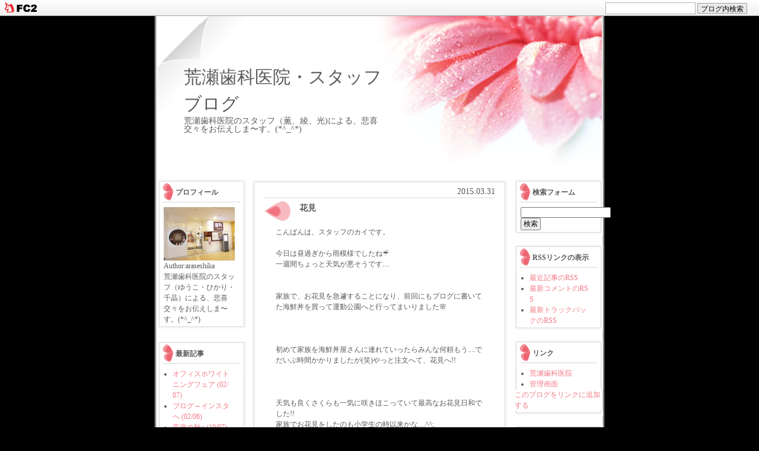

--- FILE ---
content_type: text/html; charset=utf-8
request_url: http://araseshika.jp/blog-entry-431.html
body_size: 6747
content:
<!DOCTYPE HTML
	PUBLIC "-//W3C//DTD HTML 4.01 Transitional//EN"
		"http://www.w3.org/TR/html4/loose.dtd">
<!--
<!DOCTYPE HTML
	PUBLIC "-//W3C//DTD HTML 4.01//EN"
		"http://www.w3.org/TR/html4/strict.dtd">

-->
<html>
<head>
<meta http-equiv="Content-Type" content="text/html; charset=utf-8">
<meta http-equiv="Content-Style-Type" content="text/css">
<meta http-equiv="Content-Script-Type" content="text/javascript">
<meta name="author" content="araseshika">
<meta name="description" content="荒瀬歯科医院のスタッフ（薫、綾、光)による、悲喜交々をお伝えしま〜す。(*^_^*)">
<title>荒瀬歯科医院・スタッフブログ 花見</title>
<link rel="stylesheet" type="text/css" href="http://blog-imgs-58.fc2.com/a/r/a/araseshika/css/4bc56.css" media="screen,tv" title="default">
<link rel="alternate" type="application/rss+xml" href="http://araseshika.jp/?xml" title="RSS">
<link rel="top" href="http://araseshika.jp/" title="top">
<link rel="start" href="http://araseshika.jp/" title="first">
<link rel="next" href="http://araseshika.jp/blog-entry-432.html" title=".*･ﾟランチミーティング.ﾟ･*."><link rel="prev" href="http://araseshika.jp/blog-entry-430.html" title="模様替え"><meta property="og:type" content="article">
<meta property="og:url" content="http://araseshika.jp/blog-entry-431.html">
<meta property="og:title" content="花見">
<meta property="og:description" content="こんばんは、スタッフのカイです。今日は昼過ぎから雨模様でしたね☔一週間ちょっと天気が悪そうです....家族で、お花見を急遽することになり、前回にもブログに書いてた海鮮丼を買って運動公園へと行ってまいりました🌸初めて家族を海鮮丼屋さんに連れていったらみんな何頼もう....でだいぶ時間かかりましたが(笑)やっと注文へて、花見へ!!天気も良くさくらも一気に咲きほこっていて最高なお花見日和でした!!家族でお花見をしたのも...">
<meta property="og:image" content="https://blog-imgs-73.fc2.com/a/r/a/araseshika/1427803711196.jpg">
<link href="https://static.fc2.com/css_cn/common/headbar/120710style.css" rel="stylesheet" type="text/css" media="all" />
</head>
<body>
<div id="sh_fc2blogheadbar">
	<div class="sh_fc2blogheadbar_body">
		<div id="sh_fc2blogheadbar_menu">
			<a href="https://blog.fc2.com/" rel="nofollow"><img src="https://static.fc2.com/image/headbar/sh_fc2blogheadbar_logo.png" alt="FC2ブログ" /></a>
		</div>
		<div id="sh_fc2blogheadbar_search">
			<form name="barForm" method="get" action="" target="blank">
				<input class="sh_fc2blogheadbar_searchform" type="text" name="q" value="" maxlength="30" onclick="this.style.color='#000000';" onfocus="this.select();" onblur="this.style.color='#999999'" />
				<input type="hidden" name="charset" value="utf-8" />
				<input class="sh_fc2blogheadbar_searchbtn" type="submit" value="ブログ内検索" />
			</form>
		</div>
		<div id="sh_fc2blogheadbar_link_box" class="sh_fc2blogheadbar_link" style="visibility: hidden;"></div>
	</div>
</div>

<a name="top"></a>

<div id="container"><!-- container -->

<div id="banner">
	<h1><a href="http://araseshika.jp/" accesskey="0" title="荒瀬歯科医院・スタッフブログ">荒瀬歯科医院・スタッフブログ</a></h1>
	<h2>荒瀬歯科医院のスタッフ（薫、綾、光)による、悲喜交々をお伝えしま〜す。(*^_^*)</h2>
</div>

<div id="blogcontainer"><!-- blogcontainer -->

<div id="wrapper"><!-- wrapper -->

<div id="left">
	<!-- plugin -->
		
			<div class="sidehead">
				<h3>プロフィール</h3>
			</div>
			<div class="sidebody">
				<p class="plugin-myimage" style="text-align:left">
<img src="https://blog-imgs-70.fc2.com/a/r/a/araseshika/10448483_461859023951573_5831441287007118447_os.jpg" alt="araseshika">
</p>
<p style="text-align:left">
Author:araseshika<br>
荒瀬歯科医院のスタッフ（ゆうこ・ひかり・千晶）による、悲喜交々をお伝えしま〜す。(*^_^*)</p>
			</div>
			<div class="sidebottom"></div>
		<br>
		
			<div class="sidehead">
				<h3>最新記事</h3>
			</div>
			<div class="sidebody">
				<ul>
<li style="text-align:left">
<a href="http://araseshika.jp/blog-entry-1006.html" title="オフィスホワイトニングフェア">オフィスホワイトニングフェア (02/07)</a>
</li><li style="text-align:left">
<a href="http://araseshika.jp/blog-entry-1005.html" title="ブログ→インスタへ ">ブログ→インスタへ  (02/06)</a>
</li><li style="text-align:left">
<a href="http://araseshika.jp/blog-entry-1004.html" title="音楽の秋♪  ">音楽の秋♪   (10/07)</a>
</li><li style="text-align:left">
<a href="http://araseshika.jp/blog-entry-1003.html" title="秋ですね🍁">秋ですね🍁 (09/23)</a>
</li><li style="text-align:left">
<a href="http://araseshika.jp/blog-entry-1002.html" title="アメリカーン🇺🇸 ">アメリカーン🇺🇸  (08/28)</a>
</li></ul>
			</div>
			<div class="sidebottom"></div>
		<br>
		
			<div class="sidehead">
				<h3>最新コメント</h3>
			</div>
			<div class="sidebody">
				<ul>
<li style="text-align:left">
<a href="http://araseshika.jp/blog-entry-920.html#comment6" title="ステキですね❤">長谷川加奈美:🏥改装後のご紹介part①🎀✨
 (07/18)</a>
</li><li style="text-align:left">
<a href="http://araseshika.jp/blog-entry-503.html#comment1" title="予約をお願いいたします">石川　正:ディスプレイ　 (09/24)</a>
</li></ul>
			</div>
			<div class="sidebottom"></div>
		<br>
		
			<div class="sidehead">
				<h3>最新トラックバック</h3>
			</div>
			<div class="sidebody">
				<ul>
</ul>
			</div>
			<div class="sidebottom"></div>
		<br>
		
			<div class="sidehead">
				<h3>月別アーカイブ</h3>
			</div>
			<div class="sidebody">
				<ul>
<li style="text-align:left">
<a href="http://araseshika.jp/blog-date-202402.html" title="2024/02">2024/02 (2)</a>
</li><li style="text-align:left">
<a href="http://araseshika.jp/blog-date-202310.html" title="2023/10">2023/10 (1)</a>
</li><li style="text-align:left">
<a href="http://araseshika.jp/blog-date-202309.html" title="2023/09">2023/09 (1)</a>
</li><li style="text-align:left">
<a href="http://araseshika.jp/blog-date-202308.html" title="2023/08">2023/08 (2)</a>
</li><li style="text-align:left">
<a href="http://araseshika.jp/blog-date-202307.html" title="2023/07">2023/07 (2)</a>
</li><li style="text-align:left">
<a href="http://araseshika.jp/blog-date-202306.html" title="2023/06">2023/06 (4)</a>
</li><li style="text-align:left">
<a href="http://araseshika.jp/blog-date-202305.html" title="2023/05">2023/05 (2)</a>
</li><li style="text-align:left">
<a href="http://araseshika.jp/blog-date-202304.html" title="2023/04">2023/04 (3)</a>
</li><li style="text-align:left">
<a href="http://araseshika.jp/blog-date-202303.html" title="2023/03">2023/03 (5)</a>
</li><li style="text-align:left">
<a href="http://araseshika.jp/blog-date-202302.html" title="2023/02">2023/02 (7)</a>
</li><li style="text-align:left">
<a href="http://araseshika.jp/blog-date-202301.html" title="2023/01">2023/01 (9)</a>
</li><li style="text-align:left">
<a href="http://araseshika.jp/blog-date-202212.html" title="2022/12">2022/12 (11)</a>
</li><li style="text-align:left">
<a href="http://araseshika.jp/blog-date-202211.html" title="2022/11">2022/11 (9)</a>
</li><li style="text-align:left">
<a href="http://araseshika.jp/blog-date-202210.html" title="2022/10">2022/10 (9)</a>
</li><li style="text-align:left">
<a href="http://araseshika.jp/blog-date-202209.html" title="2022/09">2022/09 (6)</a>
</li><li style="text-align:left">
<a href="http://araseshika.jp/blog-date-202208.html" title="2022/08">2022/08 (6)</a>
</li><li style="text-align:left">
<a href="http://araseshika.jp/blog-date-202207.html" title="2022/07">2022/07 (9)</a>
</li><li style="text-align:left">
<a href="http://araseshika.jp/blog-date-202206.html" title="2022/06">2022/06 (7)</a>
</li><li style="text-align:left">
<a href="http://araseshika.jp/blog-date-202205.html" title="2022/05">2022/05 (4)</a>
</li><li style="text-align:left">
<a href="http://araseshika.jp/blog-date-202204.html" title="2022/04">2022/04 (2)</a>
</li><li style="text-align:left">
<a href="http://araseshika.jp/blog-date-202203.html" title="2022/03">2022/03 (2)</a>
</li><li style="text-align:left">
<a href="http://araseshika.jp/blog-date-202202.html" title="2022/02">2022/02 (3)</a>
</li><li style="text-align:left">
<a href="http://araseshika.jp/blog-date-202201.html" title="2022/01">2022/01 (4)</a>
</li><li style="text-align:left">
<a href="http://araseshika.jp/blog-date-202112.html" title="2021/12">2021/12 (3)</a>
</li><li style="text-align:left">
<a href="http://araseshika.jp/blog-date-202111.html" title="2021/11">2021/11 (2)</a>
</li><li style="text-align:left">
<a href="http://araseshika.jp/blog-date-202110.html" title="2021/10">2021/10 (1)</a>
</li><li style="text-align:left">
<a href="http://araseshika.jp/blog-date-202109.html" title="2021/09">2021/09 (2)</a>
</li><li style="text-align:left">
<a href="http://araseshika.jp/blog-date-202108.html" title="2021/08">2021/08 (2)</a>
</li><li style="text-align:left">
<a href="http://araseshika.jp/blog-date-202107.html" title="2021/07">2021/07 (1)</a>
</li><li style="text-align:left">
<a href="http://araseshika.jp/blog-date-202106.html" title="2021/06">2021/06 (3)</a>
</li><li style="text-align:left">
<a href="http://araseshika.jp/blog-date-202105.html" title="2021/05">2021/05 (4)</a>
</li><li style="text-align:left">
<a href="http://araseshika.jp/blog-date-202104.html" title="2021/04">2021/04 (1)</a>
</li><li style="text-align:left">
<a href="http://araseshika.jp/blog-date-202103.html" title="2021/03">2021/03 (3)</a>
</li><li style="text-align:left">
<a href="http://araseshika.jp/blog-date-202102.html" title="2021/02">2021/02 (3)</a>
</li><li style="text-align:left">
<a href="http://araseshika.jp/blog-date-202101.html" title="2021/01">2021/01 (4)</a>
</li><li style="text-align:left">
<a href="http://araseshika.jp/blog-date-202012.html" title="2020/12">2020/12 (4)</a>
</li><li style="text-align:left">
<a href="http://araseshika.jp/blog-date-202011.html" title="2020/11">2020/11 (5)</a>
</li><li style="text-align:left">
<a href="http://araseshika.jp/blog-date-202010.html" title="2020/10">2020/10 (5)</a>
</li><li style="text-align:left">
<a href="http://araseshika.jp/blog-date-202009.html" title="2020/09">2020/09 (6)</a>
</li><li style="text-align:left">
<a href="http://araseshika.jp/blog-date-202008.html" title="2020/08">2020/08 (6)</a>
</li><li style="text-align:left">
<a href="http://araseshika.jp/blog-date-202007.html" title="2020/07">2020/07 (4)</a>
</li><li style="text-align:left">
<a href="http://araseshika.jp/blog-date-202006.html" title="2020/06">2020/06 (7)</a>
</li><li style="text-align:left">
<a href="http://araseshika.jp/blog-date-202005.html" title="2020/05">2020/05 (6)</a>
</li><li style="text-align:left">
<a href="http://araseshika.jp/blog-date-202004.html" title="2020/04">2020/04 (5)</a>
</li><li style="text-align:left">
<a href="http://araseshika.jp/blog-date-202003.html" title="2020/03">2020/03 (4)</a>
</li><li style="text-align:left">
<a href="http://araseshika.jp/blog-date-202002.html" title="2020/02">2020/02 (3)</a>
</li><li style="text-align:left">
<a href="http://araseshika.jp/blog-date-202001.html" title="2020/01">2020/01 (5)</a>
</li><li style="text-align:left">
<a href="http://araseshika.jp/blog-date-201912.html" title="2019/12">2019/12 (2)</a>
</li><li style="text-align:left">
<a href="http://araseshika.jp/blog-date-201911.html" title="2019/11">2019/11 (2)</a>
</li><li style="text-align:left">
<a href="http://araseshika.jp/blog-date-201910.html" title="2019/10">2019/10 (4)</a>
</li><li style="text-align:left">
<a href="http://araseshika.jp/blog-date-201909.html" title="2019/09">2019/09 (6)</a>
</li><li style="text-align:left">
<a href="http://araseshika.jp/blog-date-201908.html" title="2019/08">2019/08 (7)</a>
</li><li style="text-align:left">
<a href="http://araseshika.jp/blog-date-201907.html" title="2019/07">2019/07 (4)</a>
</li><li style="text-align:left">
<a href="http://araseshika.jp/blog-date-201906.html" title="2019/06">2019/06 (4)</a>
</li><li style="text-align:left">
<a href="http://araseshika.jp/blog-date-201905.html" title="2019/05">2019/05 (6)</a>
</li><li style="text-align:left">
<a href="http://araseshika.jp/blog-date-201904.html" title="2019/04">2019/04 (4)</a>
</li><li style="text-align:left">
<a href="http://araseshika.jp/blog-date-201903.html" title="2019/03">2019/03 (5)</a>
</li><li style="text-align:left">
<a href="http://araseshika.jp/blog-date-201902.html" title="2019/02">2019/02 (5)</a>
</li><li style="text-align:left">
<a href="http://araseshika.jp/blog-date-201901.html" title="2019/01">2019/01 (4)</a>
</li><li style="text-align:left">
<a href="http://araseshika.jp/blog-date-201812.html" title="2018/12">2018/12 (6)</a>
</li><li style="text-align:left">
<a href="http://araseshika.jp/blog-date-201811.html" title="2018/11">2018/11 (5)</a>
</li><li style="text-align:left">
<a href="http://araseshika.jp/blog-date-201810.html" title="2018/10">2018/10 (5)</a>
</li><li style="text-align:left">
<a href="http://araseshika.jp/blog-date-201809.html" title="2018/09">2018/09 (8)</a>
</li><li style="text-align:left">
<a href="http://araseshika.jp/blog-date-201808.html" title="2018/08">2018/08 (6)</a>
</li><li style="text-align:left">
<a href="http://araseshika.jp/blog-date-201807.html" title="2018/07">2018/07 (3)</a>
</li><li style="text-align:left">
<a href="http://araseshika.jp/blog-date-201806.html" title="2018/06">2018/06 (6)</a>
</li><li style="text-align:left">
<a href="http://araseshika.jp/blog-date-201805.html" title="2018/05">2018/05 (7)</a>
</li><li style="text-align:left">
<a href="http://araseshika.jp/blog-date-201804.html" title="2018/04">2018/04 (4)</a>
</li><li style="text-align:left">
<a href="http://araseshika.jp/blog-date-201803.html" title="2018/03">2018/03 (5)</a>
</li><li style="text-align:left">
<a href="http://araseshika.jp/blog-date-201802.html" title="2018/02">2018/02 (6)</a>
</li><li style="text-align:left">
<a href="http://araseshika.jp/blog-date-201801.html" title="2018/01">2018/01 (7)</a>
</li><li style="text-align:left">
<a href="http://araseshika.jp/blog-date-201712.html" title="2017/12">2017/12 (6)</a>
</li><li style="text-align:left">
<a href="http://araseshika.jp/blog-date-201711.html" title="2017/11">2017/11 (7)</a>
</li><li style="text-align:left">
<a href="http://araseshika.jp/blog-date-201710.html" title="2017/10">2017/10 (4)</a>
</li><li style="text-align:left">
<a href="http://araseshika.jp/blog-date-201709.html" title="2017/09">2017/09 (4)</a>
</li><li style="text-align:left">
<a href="http://araseshika.jp/blog-date-201708.html" title="2017/08">2017/08 (8)</a>
</li><li style="text-align:left">
<a href="http://araseshika.jp/blog-date-201707.html" title="2017/07">2017/07 (4)</a>
</li><li style="text-align:left">
<a href="http://araseshika.jp/blog-date-201706.html" title="2017/06">2017/06 (4)</a>
</li><li style="text-align:left">
<a href="http://araseshika.jp/blog-date-201705.html" title="2017/05">2017/05 (3)</a>
</li><li style="text-align:left">
<a href="http://araseshika.jp/blog-date-201704.html" title="2017/04">2017/04 (4)</a>
</li><li style="text-align:left">
<a href="http://araseshika.jp/blog-date-201703.html" title="2017/03">2017/03 (4)</a>
</li><li style="text-align:left">
<a href="http://araseshika.jp/blog-date-201702.html" title="2017/02">2017/02 (3)</a>
</li><li style="text-align:left">
<a href="http://araseshika.jp/blog-date-201701.html" title="2017/01">2017/01 (4)</a>
</li><li style="text-align:left">
<a href="http://araseshika.jp/blog-date-201612.html" title="2016/12">2016/12 (4)</a>
</li><li style="text-align:left">
<a href="http://araseshika.jp/blog-date-201611.html" title="2016/11">2016/11 (4)</a>
</li><li style="text-align:left">
<a href="http://araseshika.jp/blog-date-201610.html" title="2016/10">2016/10 (5)</a>
</li><li style="text-align:left">
<a href="http://araseshika.jp/blog-date-201609.html" title="2016/09">2016/09 (5)</a>
</li><li style="text-align:left">
<a href="http://araseshika.jp/blog-date-201608.html" title="2016/08">2016/08 (6)</a>
</li><li style="text-align:left">
<a href="http://araseshika.jp/blog-date-201607.html" title="2016/07">2016/07 (8)</a>
</li><li style="text-align:left">
<a href="http://araseshika.jp/blog-date-201606.html" title="2016/06">2016/06 (6)</a>
</li><li style="text-align:left">
<a href="http://araseshika.jp/blog-date-201605.html" title="2016/05">2016/05 (6)</a>
</li><li style="text-align:left">
<a href="http://araseshika.jp/blog-date-201604.html" title="2016/04">2016/04 (10)</a>
</li><li style="text-align:left">
<a href="http://araseshika.jp/blog-date-201603.html" title="2016/03">2016/03 (10)</a>
</li><li style="text-align:left">
<a href="http://araseshika.jp/blog-date-201602.html" title="2016/02">2016/02 (12)</a>
</li><li style="text-align:left">
<a href="http://araseshika.jp/blog-date-201601.html" title="2016/01">2016/01 (10)</a>
</li><li style="text-align:left">
<a href="http://araseshika.jp/blog-date-201512.html" title="2015/12">2015/12 (11)</a>
</li><li style="text-align:left">
<a href="http://araseshika.jp/blog-date-201511.html" title="2015/11">2015/11 (11)</a>
</li><li style="text-align:left">
<a href="http://araseshika.jp/blog-date-201510.html" title="2015/10">2015/10 (14)</a>
</li><li style="text-align:left">
<a href="http://araseshika.jp/blog-date-201509.html" title="2015/09">2015/09 (17)</a>
</li><li style="text-align:left">
<a href="http://araseshika.jp/blog-date-201508.html" title="2015/08">2015/08 (13)</a>
</li><li style="text-align:left">
<a href="http://araseshika.jp/blog-date-201507.html" title="2015/07">2015/07 (14)</a>
</li><li style="text-align:left">
<a href="http://araseshika.jp/blog-date-201506.html" title="2015/06">2015/06 (11)</a>
</li><li style="text-align:left">
<a href="http://araseshika.jp/blog-date-201505.html" title="2015/05">2015/05 (10)</a>
</li><li style="text-align:left">
<a href="http://araseshika.jp/blog-date-201504.html" title="2015/04">2015/04 (11)</a>
</li><li style="text-align:left">
<a href="http://araseshika.jp/blog-date-201503.html" title="2015/03">2015/03 (11)</a>
</li><li style="text-align:left">
<a href="http://araseshika.jp/blog-date-201502.html" title="2015/02">2015/02 (11)</a>
</li><li style="text-align:left">
<a href="http://araseshika.jp/blog-date-201501.html" title="2015/01">2015/01 (9)</a>
</li><li style="text-align:left">
<a href="http://araseshika.jp/blog-date-201412.html" title="2014/12">2014/12 (12)</a>
</li><li style="text-align:left">
<a href="http://araseshika.jp/blog-date-201411.html" title="2014/11">2014/11 (16)</a>
</li><li style="text-align:left">
<a href="http://araseshika.jp/blog-date-201410.html" title="2014/10">2014/10 (18)</a>
</li><li style="text-align:left">
<a href="http://araseshika.jp/blog-date-201409.html" title="2014/09">2014/09 (13)</a>
</li><li style="text-align:left">
<a href="http://araseshika.jp/blog-date-201408.html" title="2014/08">2014/08 (21)</a>
</li><li style="text-align:left">
<a href="http://araseshika.jp/blog-date-201407.html" title="2014/07">2014/07 (32)</a>
</li><li style="text-align:left">
<a href="http://araseshika.jp/blog-date-201406.html" title="2014/06">2014/06 (29)</a>
</li><li style="text-align:left">
<a href="http://araseshika.jp/blog-date-201405.html" title="2014/05">2014/05 (26)</a>
</li><li style="text-align:left">
<a href="http://araseshika.jp/blog-date-201404.html" title="2014/04">2014/04 (19)</a>
</li><li style="text-align:left">
<a href="http://araseshika.jp/blog-date-201403.html" title="2014/03">2014/03 (9)</a>
</li><li style="text-align:left">
<a href="http://araseshika.jp/blog-date-201402.html" title="2014/02">2014/02 (10)</a>
</li><li style="text-align:left">
<a href="http://araseshika.jp/blog-date-201401.html" title="2014/01">2014/01 (10)</a>
</li><li style="text-align:left">
<a href="http://araseshika.jp/blog-date-201312.html" title="2013/12">2013/12 (15)</a>
</li><li style="text-align:left">
<a href="http://araseshika.jp/blog-date-201311.html" title="2013/11">2013/11 (20)</a>
</li><li style="text-align:left">
<a href="http://araseshika.jp/blog-date-201310.html" title="2013/10">2013/10 (18)</a>
</li><li style="text-align:left">
<a href="http://araseshika.jp/blog-date-201309.html" title="2013/09">2013/09 (19)</a>
</li><li style="text-align:left">
<a href="http://araseshika.jp/blog-date-201308.html" title="2013/08">2013/08 (25)</a>
</li><li style="text-align:left">
<a href="http://araseshika.jp/blog-date-201307.html" title="2013/07">2013/07 (31)</a>
</li><li style="text-align:left">
<a href="http://araseshika.jp/blog-date-201306.html" title="2013/06">2013/06 (22)</a>
</li><li style="text-align:left">
<a href="http://araseshika.jp/blog-date-201305.html" title="2013/05">2013/05 (23)</a>
</li></ul>
			</div>
			<div class="sidebottom"></div>
		<br>
		
			<div class="sidehead">
				<h3>カテゴリ</h3>
			</div>
			<div class="sidebody">
				<div>
<div style="text-align:left">
<a href="http://araseshika.jp/blog-category-0.html" title="未分類">未分類 (992)</a>
</div></div>
			</div>
			<div class="sidebottom"></div>
		<br>
		 
	<!-- /plugin -->

</div><!-- /left -->

<div id="blog"><!-- blog -->
	<div class="section" id="a431">
		
		<div class="blogtop">
			<div class="articledate">
				2015.03.31			</div>
			<h3 class="entry-header"><a href="http://araseshika.jp/blog-entry-431.html" title="花見">花見</a></h3>
		</div>
		<div class="entry-body">
			<div id="aabody">
				こんばんは、スタッフのカイです。<br><br>今日は昼過ぎから雨模様でしたね☔<br>一週間ちょっと天気が悪そうです....<br><br><br>家族で、お花見を急遽することになり、前回にもブログに書いてた海鮮丼を買って運動公園へと行ってまいりました🌸<br><br><br><br>初めて家族を海鮮丼屋さんに連れていったらみんな何頼もう....でだいぶ時間かかりましたが(笑)やっと注文へて、花見へ!!<br><br><br><br>天気も良くさくらも一気に咲きほこっていて最高なお花見日和でした!!<br>家族でお花見をしたのも小学生の時以来かな....^^;<br><br>ベンチに座って皆で海鮮丼を頬張りながら家族との時間を過ごしました^^<br><br><br><a href="http://araseshika.blog.fc2.com/img/1427803711196.jpg/" target="_blank"><img src="http://blog-imgs-73.fc2.com/a/r/a/araseshika/1427803711196s.jpg" border="0" /></a><br><br><a href="http://araseshika.blog.fc2.com/img/1427803731775.jpg/" target="_blank"><img src="http://blog-imgs-73.fc2.com/a/r/a/araseshika/1427803731775s.jpg" border="0" /></a><br><br><a href="http://araseshika.blog.fc2.com/img/1427803747278.jpg/" target="_blank"><img src="http://blog-imgs-73.fc2.com/a/r/a/araseshika/1427803747278s.jpg" border="0" /></a><br><br><br>今日でだいぶさくらが散ってしまっていましたが、熊本はまだ阿蘇のほうが来週あたりが見頃みたいなので今回逃した方は阿蘇まで足を伸ばしてお花見もいいかもしれませんね^^<br><br>私も時間があれば『一心行の大桜』を今年も見に行こうかなと思います🌸<br><br><br><br><br>今週は雨の日が多いみたいなのでご来院の際は気をつけてお越し下さい。<br><br><br><br>カイ🌸<div class="fc2_footer" style="text-align:left;vertical-align:middle;height:auto;">
<div class="fc2button-clap" data-clap-url="//blogvote.fc2.com/pickup/araseshika/431/clap" id="fc2button-clap-431" style="vertical-align:top;border:none;display:inline;margin-right:2px;">
<script type="text/javascript">
(function(d) {
var img = new Image();
d.getElementById("fc2button-clap-431").appendChild(img);
img.src = '//static.fc2.com/image/clap/number/pink/1.gif';
(function(s) { s.cursor = 'pointer'; s.border = 0; s.verticalAlign = 'top'; s.margin = '0'; s.padding = '0'; })(img.style);
var clap = function() { window.open('//blogvote.fc2.com/pickup/araseshika/431/clap')};
if (img.addEventListener) { img.addEventListener('click', clap, false); } else if (img.attachEvent) { img.attachEvent('onclick', clap); }
})(document);
</script>
</div>

<div class="fc2button-twitter" style="vertical-align:top;border:none;margin-right:2px;display:inline-block;*display:inline;">
<a href="https://twitter.com/share" class="twitter-share-button" data-url="http://araseshika.jp/blog-entry-431.html" data-text="花見" data-size="" data-lang="ja">Tweet</a>
<script type="text/javascript" charset="utf-8" src="https://platform.twitter.com/widgets.js"></script>
</div><div class="fc2button-facebook" style="vertical-align:top;border:none;display:inline-block;*display:inline;*margin-right:5px;">
<iframe src="https://www.facebook.com/plugins/like.php?href=http%3A%2F%2Faraseshika.jp%2Fblog-entry-431.html&amp;layout=button_count&amp;width=180&amp;share=1&amp;action=like&amp;height=21&amp;locale=ja_JP&amp;appId=" width="180" height="21" style="border:none; overflow:hidden;" scrolling="no" frameborder="0" allowfullscreen="true" allow="autoplay; clipboard-write; encrypted-media; picture-in-picture; web-share"></iframe>
</div>
<div class="fc2button-line" style="vertical-align:top;border:none;margin-right:1em;display:none;">
<div class="line-it-button" data-lang="ja" data-type="share-a" data-url="http://araseshika.jp/blog-entry-431.html" style="display: none;"></div>
<script src="https://d.line-scdn.net/r/web/social-plugin/js/thirdparty/loader.min.js" async="async" defer="defer"></script>
</div>
</div>


<dl class="relate_dl fc2relate_entry_thumbnail_off">
	<dt class="relate_dt">関連記事</dt>
	<dd class="relate_dd">
		<ul class="relate_ul">
								<li class="relate_li">
				<a href="/blog-entry-432.html">
					.*･ﾟランチミーティング.ﾟ･*.				</a>
			</li>
											<li class="relate_li_nolink">
				花見			</li>

											<li class="relate_li">
				<a href="/blog-entry-430.html">
					模様替え				</a>
			</li>
							</ul>
	</dd>
</dl>

											</div>
		</div>
		<ul class="entry-footer">
			<li>[2015/03/31 21:13]</li>&nbsp;|
			<li class="category"><a href="/blog-category-0.html" title="未分類">未分類</a></li>
			<li class="com">
								|&nbsp;<a href="http://araseshika.jp/blog-entry-431.html#comment-top" title="">コメント(0)</a>
											</li>
			<li class="trk">
								&nbsp;|
			</li>
		</ul>
		<!--
		<rdf:RDF xmlns:rdf="http://www.w3.org/1999/02/22-rdf-syntax-ns#"
		         xmlns:trackback="http://madskills.com/public/xml/rss/module/trackback/"
		         xmlns:dc="http://purl.org/dc/elements/1.1/">
		<rdf:Description
		    rdf:about="http://araseshika.jp/blog-entry-431.html"
		    trackback:ping="http://araseshika.jp/tb.php/431-6350029a"
		    dc:title="花見"
		    dc:identifier="http://araseshika.jp/blog-entry-431.html"
		    dc:subject="未分類"
		    dc:description="こんばんは、スタッフのカイです。今日は昼過ぎから雨模様でしたね☔一週間ちょっと天気が悪そうです....家族で、お花見を急遽することになり、前回にもブログに書いてた海鮮丼を買って運動公園へと行ってまいりました🌸初めて家族を海鮮丼屋さんに連れていったらみんな何頼もう....でだいぶ時間かかりましたが(笑)やっと注文へて、花見へ!!天気も良くさくらも一気に咲きほこっていて最高なお花見日和でした!!家族でお花見をしたのも..."
		    dc:creator="araseshika"
		    dc:date="2015-03-31T21:13:13+09:00" />
		</rdf:RDF>
		-->
<div class="blogbottom"></div>
	</div>
<div class="comment_trackback">
		<h3 id="comment-top">コメント</h3>
		<h3 class="comment-post">コメントの投稿</h3>
	<form method="post" action="http://araseshika.jp/blog-entry-431.html"name="comment_form">
		<dl>
			<dt>
				<input type="hidden" name="mode" value="regist">
				<input type="hidden" name="comment[no]" value="431">
				<label for="name">名前</label>
			</dt>
			<dd><input id="name" type="text" name="comment[name]" size="30" value=""></dd>
			<dt><label for="name">タイトル</label></dt>
			<dd><input id="subject" type="text" name="comment[title]" size="30"></dd>
			<dt><label for="mail">メールアドレス</label></dt>
			<dd><input id="mail" type="text" name="comment[mail]" size="30" value=""></dd>
			<dt><label for="url">URI</label></dt>
			<dd><input id="url" type="text" name="comment[url]" size="30" value=""></dd>
			<dt><label for="comment">本文</label></dt><br>
			<script type="text/javascript" src="https://static.fc2.com/js/blog/view/comment/comment_toolbar_ja.min.js?2017040501"></script><br> 
			<dd><textarea id="comment" cols="50" rows="5" name="comment[body]"></textarea></dd>
			<dt><label for="pass">パスワード</label></dt>
			<dd><input id="pass" type="password" name="comment[pass]" size="20"></dd>
			<dt><label for="himitu">非公開コメント</label></dt>
			<dd><input id="himitu" type="checkbox" name="comment[himitu]">管理者にだけ表示を許可する</dd>
		</dl>
		<p class="form-btn"><input type="submit" value="送信"></p>
	</form>
			
	
</div>

	<p class="prev-next-navi">
				<span>&nbsp;|&nbsp;</span><a href="http://araseshika.jp/" title="ホーム">ホーム</a><span>&nbsp;|&nbsp;</span>
			</p>


</div><!-- /blog -->

</div><!-- /wrapper -->

<div id="right"><!-- right -->
		
	<div class="section" id="form"><!-- plug-in-section -->
		<div class="sidehead">
			<h3>検索フォーム</h3>
		</div>
		<div><!-- plug-in-align -->
			
		</div><!-- /plug-in-align -->
		<div class="sidebody">		
			<form action="http://araseshika.jp/blog-entry-431.html" method="get">
<p class="plugin-search" style="text-align:left">
<input type="text" size="20" name="q" value="" maxlength="200"><br>
<input type="submit" value=" 検索 ">
</p>
</form>
		</div>
		<div><!-- plug-in-align -->
			
		</div><!-- /plug-in-align -->
		<div class="sidebottom"></div>
	</div><!-- /plug-in-section -->
	
	<div class="section" id="rss"><!-- plug-in-section -->
		<div class="sidehead">
			<h3>RSSリンクの表示</h3>
		</div>
		<div><!-- plug-in-align -->
			
		</div><!-- /plug-in-align -->
		<div class="sidebody">		
			<ul>
<li style="text-align:left"><a href="http://araseshika.jp/?xml">最近記事のRSS</a></li>
<li style="text-align:left"><a href="http://araseshika.jp/?xml&comment">最新コメントのRSS</a></li>
<li style="text-align:left"><a href="http://araseshika.jp/?xml&trackback">最新トラックバックのRSS</a></li>
</ul>
		</div>
		<div><!-- plug-in-align -->
			
		</div><!-- /plug-in-align -->
		<div class="sidebottom"></div>
	</div><!-- /plug-in-section -->
	
	<div class="section" id="link"><!-- plug-in-section -->
		<div class="sidehead">
			<h3>リンク</h3>
		</div>
		<div><!-- plug-in-align -->
			
		</div><!-- /plug-in-align -->
		<div class="sidebody">		
			<ul>
<li style="text-align:left"><a href="http://www.araseshika.com" title="荒瀬歯科医院" target="_blank">荒瀬歯科医院</a></li><li><a href="./?admin">管理画面</a></li>
</ul>
		</div>
		<div><!-- plug-in-align -->
			<a href="javascript:window.location.replace('http://blog.fc2.com/?linkid=araseshika');">このブログをリンクに追加する</a>
		</div><!-- /plug-in-align -->
		<div class="sidebottom"></div>
	</div><!-- /plug-in-section -->
	
	<div class="section" id=""><!-- plug-in-section -->
		<div class="sidehead">
			<h3>ブロとも申請フォーム</h3>
		</div>
		<div><!-- plug-in-align -->
			
		</div><!-- /plug-in-align -->
		<div class="sidebody">		
			<p class="plugin-friends" style="text-align:left"><a href="http://araseshika.jp/?mode=friends">この人とブロともになる</a></p>
		</div>
		<div><!-- plug-in-align -->
			
		</div><!-- /plug-in-align -->
		<div class="sidebottom"></div>
	</div><!-- /plug-in-section -->
	
	<div class="section" id="qrcode"><!-- plug-in-section -->
		<div class="sidehead">
			<h3>ＱＲコード</h3>
		</div>
		<div><!-- plug-in-align -->
			
		</div><!-- /plug-in-align -->
		<div class="sidebody">		
			<div class="plugin-qrcode" style="text-align:left"><img src="https://blog-imgs-58.fc2.com/a/r/a/araseshika/a8f24ec32.jpg" alt="QR"></div>
		</div>
		<div><!-- plug-in-align -->
			
		</div><!-- /plug-in-align -->
		<div class="sidebottom"></div>
	</div><!-- /plug-in-section -->
	
		
	
	<div id="thirdly-column" class="main"><!-- thirdly-column -->
				
				
	</div><!-- /thirdly-column -->

</div><!-- /right -->

	
</div><!-- /blogcontainer -->

<br clear="all" />

<div id="footer">
<a href="http://blog.fc2.com/" title="FC2 BLOG">Powered by FC2 Blog</a>
<br /><!-- genre:22 --><!-- sub_genre:359 --><!-- sp_banner:1 --><!-- passive:0 --><!-- lang:ja --><!-- HeadBar:1 --><!-- VT:blog --><!-- nad:1 --></div>

</div><!-- /container -->

<script type="text/javascript" charset="utf-8" src="https://admin.blog.fc2.com/dctanalyzer.php" defer></script>
<script type="text/javascript" charset="utf-8" src="//static.fc2.com/comment.js" defer></script>
<script type="text/javascript" src="//static.fc2.com/js/blog/blog_res.js" defer></script>

</body>
</html>

--- FILE ---
content_type: text/html
request_url: https://static.fc2.com/js/blog/view/comment/dialog/palette.html?u=http%3A%2F%2Faraseshika.jp%2Fblog-entry-431.html&lang=ja
body_size: 3323
content:
<!DOCTYPE html>
<html lang="ja">
<head>
<meta content="text/html; charset=utf-8" http-equiv="content-type">
<meta http-equiv="Pragma" content="no-cache">
<meta http-equiv="Expires" content="0">
<title>ajax test</title>
<link media="all" href="../index.css" type="text/css" rel="stylesheet">
<script type="text/javascript" src="../comment_toolbar.lang.js"></script>
<script type="text/javascript" src="../json2.js"></script>
<style type="text/css">
html,body,div,
dl,dt,dd,ul,ol,li,
h1,h2,h3,h4,h5,h6,
pre,form,fieldset,input,textarea,
blockquote,th,td,p {
	margin: 0;
	padding: 0;
}
iframe { border: 0 none; width: 100%; overflow: hidden; }
</style>
</head>
<body>
	<div id="table_color">
		<div align="left" id="sample"></div>
		<a class="close" onclick="toggleSubMenu();" href="javascript:void(0);"><img src="//static.fc2.com/js/blog/view/comment/image/close.gif"></a>
		<table cellspacing="1px" cellpadding="0px" border="0" bgcolor="#000000">
			<tbody>
				<tr>
					<td width="11px" height="11px" bgcolor="#000000" onmousedown="insertColorTag('000000');" onmouseover="javascript:previewColor('000000');" title="#000000"></td>
					<td width="11px" height="11px" bgcolor="#000000" onmousedown="insertColorTag('000000');" onmouseover="javascript:previewColor('000000');" title="#000000"></td>
					<td width="11px" height="11px" bgcolor="#000000" onmousedown="insertColorTag('000000');" onmouseover="javascript:previewColor('000000');" title="#000000"></td>
					<td width="11px" height="11px" bgcolor="#000000" onmousedown="insertColorTag('000000');" onmouseover="javascript:previewColor('000000');" title="#000000"></td>
					<td width="11px" height="11px" bgcolor="#003300" onmousedown="insertColorTag('003300');" onmouseover="javascript:previewColor('003300');" title="#003300"></td>
					<td width="11px" height="11px" bgcolor="#006600" onmousedown="insertColorTag('006600');" onmouseover="javascript:previewColor('006600');" title="#006600"></td>
					<td width="11px" height="11px" bgcolor="#009900" onmousedown="insertColorTag('009900');" onmouseover="javascript:previewColor('009900');" title="#009900"></td>
					<td width="11px" height="11px" bgcolor="#00CC00" onmousedown="insertColorTag('00CC00');" onmouseover="javascript:previewColor('00CC00');" title="#00CC00"></td>
					<td width="11px" height="11px" bgcolor="#00FF00" onmousedown="insertColorTag('00FF00');" onmouseover="javascript:previewColor('00FF00');" title="#00FF00"></td>
					<td width="11px" height="11px" bgcolor="#330000" onmousedown="insertColorTag('330000');" onmouseover="javascript:previewColor('330000');" title="#330000"></td>
					<td width="11px" height="11px" bgcolor="#333300" onmousedown="insertColorTag('333300');" onmouseover="javascript:previewColor('333300');" title="#333300"></td>
					<td width="11px" height="11px" bgcolor="#336600" onmousedown="insertColorTag('336600');" onmouseover="javascript:previewColor('336600');" title="#336600"></td>
					<td width="11px" height="11px" bgcolor="#339900" onmousedown="insertColorTag('339900');" onmouseover="javascript:previewColor('339900');" title="#339900"></td>
					<td width="11px" height="11px" bgcolor="#33CC00" onmousedown="insertColorTag('33CC00');" onmouseover="javascript:previewColor('33CC00');" title="#33CC00"></td>
					<td width="11px" height="11px" bgcolor="#33FF00" onmousedown="insertColorTag('33FF00');" onmouseover="javascript:previewColor('33FF00');" title="#33FF00"></td>
					<td width="11px" height="11px" bgcolor="#660000" onmousedown="insertColorTag('660000');" onmouseover="javascript:previewColor('660000');" title="#660000"></td>
					<td width="11px" height="11px" bgcolor="#663300" onmousedown="insertColorTag('663300');" onmouseover="javascript:previewColor('663300');" title="#663300"></td>
					<td width="11px" height="11px" bgcolor="#666600" onmousedown="insertColorTag('666600');" onmouseover="javascript:previewColor('666600');" title="#666600"></td>
					<td width="11px" height="11px" bgcolor="#669900" onmousedown="insertColorTag('669900');" onmouseover="javascript:previewColor('669900');" title="#669900"></td>
					<td width="11px" height="11px" bgcolor="#66CC00" onmousedown="insertColorTag('66CC00');" onmouseover="javascript:previewColor('66CC00');" title="#66CC00"></td>
				</tr>
				<tr>
					<td width="11px" height="11px" bgcolor="#000000" onmousedown="insertColorTag('000000');" onmouseover="javascript:previewColor('000000');" title="#000000"></td>
					<td width="11px" height="11px" bgcolor="#333333" onmousedown="insertColorTag('333333');" onmouseover="javascript:previewColor('333333');" title="#333333"></td>
					<td width="11px" height="11px" bgcolor="#000000" onmousedown="insertColorTag('000000');" onmouseover="javascript:previewColor('000000');" title="#000000"></td>
					<td width="11px" height="11px" bgcolor="#000033" onmousedown="insertColorTag('000033');" onmouseover="javascript:previewColor('000033');" title="#000033"></td>
					<td width="11px" height="11px" bgcolor="#003333" onmousedown="insertColorTag('003333');" onmouseover="javascript:previewColor('003333');" title="#003333"></td>
					<td width="11px" height="11px" bgcolor="#006633" onmousedown="insertColorTag('006633');" onmouseover="javascript:previewColor('006633');" title="#006633"></td>
					<td width="11px" height="11px" bgcolor="#009933" onmousedown="insertColorTag('009933');" onmouseover="javascript:previewColor('009933');" title="#009933"></td>
					<td width="11px" height="11px" bgcolor="#00CC33" onmousedown="insertColorTag('00CC33');" onmouseover="javascript:previewColor('00CC33');" title="#00CC33"></td>
					<td width="11px" height="11px" bgcolor="#00FF33" onmousedown="insertColorTag('00FF33');" onmouseover="javascript:previewColor('00FF33');" title="#00FF33"></td>
					<td width="11px" height="11px" bgcolor="#330033" onmousedown="insertColorTag('330033');" onmouseover="javascript:previewColor('330033');" title="#330033"></td>
					<td width="11px" height="11px" bgcolor="#333333" onmousedown="insertColorTag('333333');" onmouseover="javascript:previewColor('333333');" title="#333333"></td>
					<td width="11px" height="11px" bgcolor="#336633" onmousedown="insertColorTag('336633');" onmouseover="javascript:previewColor('336633');" title="#336633"></td>
					<td width="11px" height="11px" bgcolor="#339933" onmousedown="insertColorTag('339933');" onmouseover="javascript:previewColor('339933');" title="#339933"></td>
					<td width="11px" height="11px" bgcolor="#33CC33" onmousedown="insertColorTag('33CC33');" onmouseover="javascript:previewColor('33CC33');" title="#33CC33"></td>
					<td width="11px" height="11px" bgcolor="#33FF33" onmousedown="insertColorTag('33FF33');" onmouseover="javascript:previewColor('33FF33');" title="#33FF33"></td>
					<td width="11px" height="11px" bgcolor="#660033" onmousedown="insertColorTag('660033');" onmouseover="javascript:previewColor('660033');" title="#660033"></td>
					<td width="11px" height="11px" bgcolor="#663333" onmousedown="insertColorTag('663333');" onmouseover="javascript:previewColor('663333');" title="#663333"></td>
					<td width="11px" height="11px" bgcolor="#666633" onmousedown="insertColorTag('666633');" onmouseover="javascript:previewColor('666633');" title="#666633"></td>
					<td width="11px" height="11px" bgcolor="#669933" onmousedown="insertColorTag('669933');" onmouseover="javascript:previewColor('669933');" title="#669933"></td>
					<td width="11px" height="11px" bgcolor="#66CC33" onmousedown="insertColorTag('66CC33');" onmouseover="javascript:previewColor('66CC33');" title="#66CC33"></td>
				</tr>
				<tr>
					<td width="11px" height="11px" bgcolor="#000000" onmousedown="insertColorTag('000000');" onmouseover="javascript:previewColor('000000');" title="#000000"></td>
					<td width="11px" height="11px" bgcolor="#666666" onmousedown="insertColorTag('666666');" onmouseover="javascript:previewColor('666666');" title="#666666"></td>
					<td width="11px" height="11px" bgcolor="#000000" onmousedown="insertColorTag('000000');" onmouseover="javascript:previewColor('000000');" title="#000000"></td>
					<td width="11px" height="11px" bgcolor="#000066" onmousedown="insertColorTag('000066');" onmouseover="javascript:previewColor('000066');" title="#000066"></td>
					<td width="11px" height="11px" bgcolor="#003366" onmousedown="insertColorTag('003366');" onmouseover="javascript:previewColor('003366');" title="#003366"></td>
					<td width="11px" height="11px" bgcolor="#006666" onmousedown="insertColorTag('006666');" onmouseover="javascript:previewColor('006666');" title="#006666"></td>
					<td width="11px" height="11px" bgcolor="#009966" onmousedown="insertColorTag('009966');" onmouseover="javascript:previewColor('009966');" title="#009966"></td>
					<td width="11px" height="11px" bgcolor="#00CC66" onmousedown="insertColorTag('00CC66');" onmouseover="javascript:previewColor('00CC66');" title="#00CC66"></td>
					<td width="11px" height="11px" bgcolor="#00FF66" onmousedown="insertColorTag('00FF66');" onmouseover="javascript:previewColor('00FF66');" title="#00FF66"></td>
					<td width="11px" height="11px" bgcolor="#330066" onmousedown="insertColorTag('330066');" onmouseover="javascript:previewColor('330066');" title="#330066"></td>
					<td width="11px" height="11px" bgcolor="#333366" onmousedown="insertColorTag('333366');" onmouseover="javascript:previewColor('333366');" title="#333366"></td>
					<td width="11px" height="11px" bgcolor="#336666" onmousedown="insertColorTag('336666');" onmouseover="javascript:previewColor('336666');" title="#336666"></td>
					<td width="11px" height="11px" bgcolor="#339966" onmousedown="insertColorTag('339966');" onmouseover="javascript:previewColor('339966');" title="#339966"></td>
					<td width="11px" height="11px" bgcolor="#33CC66" onmousedown="insertColorTag('33CC66');" onmouseover="javascript:previewColor('33CC66');" title="#33CC66"></td>
					<td width="11px" height="11px" bgcolor="#33FF66" onmousedown="insertColorTag('33FF66');" onmouseover="javascript:previewColor('33FF66');" title="#33FF66"></td>
					<td width="11px" height="11px" bgcolor="#660066" onmousedown="insertColorTag('660066');" onmouseover="javascript:previewColor('660066');" title="#660066"></td>
					<td width="11px" height="11px" bgcolor="#663366" onmousedown="insertColorTag('663366');" onmouseover="javascript:previewColor('663366');" title="#663366"></td>
					<td width="11px" height="11px" bgcolor="#666666" onmousedown="insertColorTag('666666');" onmouseover="javascript:previewColor('666666');" title="#666666"></td>
					<td width="11px" height="11px" bgcolor="#669966" onmousedown="insertColorTag('669966');" onmouseover="javascript:previewColor('669966');" title="#669966"></td>
					<td width="11px" height="11px" bgcolor="#66CC66" onmousedown="insertColorTag('66CC66');" onmouseover="javascript:previewColor('66CC66');" title="#66CC66"></td>
				</tr>
				<tr>
					<td width="11px" height="11px" bgcolor="#000000" onmousedown="insertColorTag('000000');" onmouseover="javascript:previewColor('000000');" title="#000000"></td>
					<td width="11px" height="11px" bgcolor="#999999" onmousedown="insertColorTag('999999');" onmouseover="javascript:previewColor('999999');" title="#999999"></td>
					<td width="11px" height="11px" bgcolor="#000000" onmousedown="insertColorTag('000000');" onmouseover="javascript:previewColor('000000');" title="#000000"></td>
					<td width="11px" height="11px" bgcolor="#000099" onmousedown="insertColorTag('000099');" onmouseover="javascript:previewColor('000099');" title="#000099"></td>
					<td width="11px" height="11px" bgcolor="#003399" onmousedown="insertColorTag('003399');" onmouseover="javascript:previewColor('003399');" title="#003399"></td>
					<td width="11px" height="11px" bgcolor="#006699" onmousedown="insertColorTag('006699');" onmouseover="javascript:previewColor('006699');" title="#006699"></td>
					<td width="11px" height="11px" bgcolor="#009999" onmousedown="insertColorTag('009999');" onmouseover="javascript:previewColor('009999');" title="#009999"></td>
					<td width="11px" height="11px" bgcolor="#00CC99" onmousedown="insertColorTag('00CC99');" onmouseover="javascript:previewColor('00CC99');" title="#00CC99"></td>
					<td width="11px" height="11px" bgcolor="#00FF99" onmousedown="insertColorTag('00FF99');" onmouseover="javascript:previewColor('00FF99');" title="#00FF99"></td>
					<td width="11px" height="11px" bgcolor="#330099" onmousedown="insertColorTag('330099');" onmouseover="javascript:previewColor('330099');" title="#330099"></td>
					<td width="11px" height="11px" bgcolor="#333399" onmousedown="insertColorTag('333399');" onmouseover="javascript:previewColor('333399');" title="#333399"></td>
					<td width="11px" height="11px" bgcolor="#336699" onmousedown="insertColorTag('336699');" onmouseover="javascript:previewColor('336699');" title="#336699"></td>
					<td width="11px" height="11px" bgcolor="#339999" onmousedown="insertColorTag('339999');" onmouseover="javascript:previewColor('339999');" title="#339999"></td>
					<td width="11px" height="11px" bgcolor="#33CC99" onmousedown="insertColorTag('33CC99');" onmouseover="javascript:previewColor('33CC99');" title="#33CC99"></td>
					<td width="11px" height="11px" bgcolor="#33FF99" onmousedown="insertColorTag('33FF99');" onmouseover="javascript:previewColor('33FF99');" title="#33FF99"></td>
					<td width="11px" height="11px" bgcolor="#660099" onmousedown="insertColorTag('660099');" onmouseover="javascript:previewColor('660099');" title="#660099"></td>
					<td width="11px" height="11px" bgcolor="#663399" onmousedown="insertColorTag('663399');" onmouseover="javascript:previewColor('663399');" title="#663399"></td>
					<td width="11px" height="11px" bgcolor="#666699" onmousedown="insertColorTag('666699');" onmouseover="javascript:previewColor('666699');" title="#666699"></td>
					<td width="11px" height="11px" bgcolor="#669999" onmousedown="insertColorTag('669999');" onmouseover="javascript:previewColor('669999');" title="#669999"></td>
					<td width="11px" height="11px" bgcolor="#66CC99" onmousedown="insertColorTag('66CC99');" onmouseover="javascript:previewColor('66CC99');" title="#66CC99"></td>
				</tr>
				<tr>
					<td width="11px" height="11px" bgcolor="#000000" onmousedown="insertColorTag('000000');" onmouseover="javascript:previewColor('000000');" title="#000000"></td>
					<td width="11px" height="11px" bgcolor="#CCCCCC" onmousedown="insertColorTag('CCCCCC');" onmouseover="javascript:previewColor('CCCCCC');" title="#CCCCCC"></td>
					<td width="11px" height="11px" bgcolor="#000000" onmousedown="insertColorTag('000000');" onmouseover="javascript:previewColor('000000');" title="#000000"></td>
					<td width="11px" height="11px" bgcolor="#0000CC" onmousedown="insertColorTag('0000CC');" onmouseover="javascript:previewColor('0000CC');" title="#0000CC"></td>
					<td width="11px" height="11px" bgcolor="#0033CC" onmousedown="insertColorTag('0033CC');" onmouseover="javascript:previewColor('0033CC');" title="#0033CC"></td>
					<td width="11px" height="11px" bgcolor="#0066CC" onmousedown="insertColorTag('0066CC');" onmouseover="javascript:previewColor('0066CC');" title="#0066CC"></td>
					<td width="11px" height="11px" bgcolor="#0099CC" onmousedown="insertColorTag('0099CC');" onmouseover="javascript:previewColor('0099CC');" title="#0099CC"></td>
					<td width="11px" height="11px" bgcolor="#00CCCC" onmousedown="insertColorTag('00CCCC');" onmouseover="javascript:previewColor('00CCCC');" title="#00CCCC"></td>
					<td width="11px" height="11px" bgcolor="#00FFCC" onmousedown="insertColorTag('00FFCC');" onmouseover="javascript:previewColor('00FFCC');" title="#00FFCC"></td>
					<td width="11px" height="11px" bgcolor="#3300CC" onmousedown="insertColorTag('3300CC');" onmouseover="javascript:previewColor('3300CC');" title="#3300CC"></td>
					<td width="11px" height="11px" bgcolor="#3333CC" onmousedown="insertColorTag('3333CC');" onmouseover="javascript:previewColor('3333CC');" title="#3333CC"></td>
					<td width="11px" height="11px" bgcolor="#3366CC" onmousedown="insertColorTag('3366CC');" onmouseover="javascript:previewColor('3366CC');" title="#3366CC"></td>
					<td width="11px" height="11px" bgcolor="#3399CC" onmousedown="insertColorTag('3399CC');" onmouseover="javascript:previewColor('3399CC');" title="#3399CC"></td>
					<td width="11px" height="11px" bgcolor="#33CCCC" onmousedown="insertColorTag('33CCCC');" onmouseover="javascript:previewColor('33CCCC');" title="#33CCCC"></td>
					<td width="11px" height="11px" bgcolor="#33FFCC" onmousedown="insertColorTag('33FFCC');" onmouseover="javascript:previewColor('33FFCC');" title="#33FFCC"></td>
					<td width="11px" height="11px" bgcolor="#6600CC" onmousedown="insertColorTag('6600CC');" onmouseover="javascript:previewColor('6600CC');" title="#6600CC"></td>
					<td width="11px" height="11px" bgcolor="#6633CC" onmousedown="insertColorTag('6633CC');" onmouseover="javascript:previewColor('6633CC');" title="#6633CC"></td>
					<td width="11px" height="11px" bgcolor="#6666CC" onmousedown="insertColorTag('6666CC');" onmouseover="javascript:previewColor('6666CC');" title="#6666CC"></td>
					<td width="11px" height="11px" bgcolor="#6699CC" onmousedown="insertColorTag('6699CC');" onmouseover="javascript:previewColor('6699CC');" title="#6699CC"></td>
					<td width="11px" height="11px" bgcolor="#66CCCC" onmousedown="insertColorTag('66CCCC');" onmouseover="javascript:previewColor('66CCCC');" title="#66CCCC"></td>
				</tr>
				<tr><td width="11px" height="11px" bgcolor="#000000" onmousedown="insertColorTag('000000');" onmouseover="javascript:previewColor('000000');" title="#000000"></td>
					<td width="11px" height="11px" bgcolor="#FFFFFF" onmousedown="insertColorTag('FFFFFF');" onmouseover="javascript:previewColor('FFFFFF');" title="#FFFFFF"></td>
					<td width="11px" height="11px" bgcolor="#000000" onmousedown="insertColorTag('000000');" onmouseover="javascript:previewColor('000000');" title="#000000"></td>
					<td width="11px" height="11px" bgcolor="#0000FF" onmousedown="insertColorTag('0000FF');" onmouseover="javascript:previewColor('0000FF');" title="#0000FF"></td>
					<td width="11px" height="11px" bgcolor="#0033FF" onmousedown="insertColorTag('0033FF');" onmouseover="javascript:previewColor('0033FF');" title="#0033FF"></td>
					<td width="11px" height="11px" bgcolor="#0066FF" onmousedown="insertColorTag('0066FF');" onmouseover="javascript:previewColor('0066FF');" title="#0066FF"></td>
					<td width="11px" height="11px" bgcolor="#0099FF" onmousedown="insertColorTag('0099FF');" onmouseover="javascript:previewColor('0099FF');" title="#0099FF"></td>
					<td width="11px" height="11px" bgcolor="#00CCFF" onmousedown="insertColorTag('00CCFF');" onmouseover="javascript:previewColor('00CCFF');" title="#00CCFF"></td>
					<td width="11px" height="11px" bgcolor="#00FFFF" onmousedown="insertColorTag('00FFFF');" onmouseover="javascript:previewColor('00FFFF');" title="#00FFFF"></td>
					<td width="11px" height="11px" bgcolor="#3300FF" onmousedown="insertColorTag('3300FF');" onmouseover="javascript:previewColor('3300FF');" title="#3300FF"></td>
					<td width="11px" height="11px" bgcolor="#3333FF" onmousedown="insertColorTag('3333FF');" onmouseover="javascript:previewColor('3333FF');" title="#3333FF"></td>
					<td width="11px" height="11px" bgcolor="#3366FF" onmousedown="insertColorTag('3366FF');" onmouseover="javascript:previewColor('3366FF');" title="#3366FF"></td>
					<td width="11px" height="11px" bgcolor="#3399FF" onmousedown="insertColorTag('3399FF');" onmouseover="javascript:previewColor('3399FF');" title="#3399FF"></td>
					<td width="11px" height="11px" bgcolor="#33CCFF" onmousedown="insertColorTag('33CCFF');" onmouseover="javascript:previewColor('33CCFF');" title="#33CCFF"></td>
					<td width="11px" height="11px" bgcolor="#33FFFF" onmousedown="insertColorTag('33FFFF');" onmouseover="javascript:previewColor('33FFFF');" title="#33FFFF"></td>
					<td width="11px" height="11px" bgcolor="#6600FF" onmousedown="insertColorTag('6600FF');" onmouseover="javascript:previewColor('6600FF');" title="#6600FF"></td>
					<td width="11px" height="11px" bgcolor="#6633FF" onmousedown="insertColorTag('6633FF');" onmouseover="javascript:previewColor('6633FF');" title="#6633FF"></td>
					<td width="11px" height="11px" bgcolor="#6666FF" onmousedown="insertColorTag('6666FF');" onmouseover="javascript:previewColor('6666FF');" title="#6666FF"></td>
					<td width="11px" height="11px" bgcolor="#6699FF" onmousedown="insertColorTag('6699FF');" onmouseover="javascript:previewColor('6699FF');" title="#6699FF"></td>
					<td width="11px" height="11px" bgcolor="#66CCFF" onmousedown="insertColorTag('66CCFF');" onmouseover="javascript:previewColor('66CCFF');" title="#66CCFF"></td>
				</tr>
				<tr>
					<td width="11px" height="11px" bgcolor="#000000" onmousedown="insertColorTag('000000');" onmouseover="javascript:previewColor('000000');" title="#000000"></td>
					<td width="11px" height="11px" bgcolor="#FF0000" onmousedown="insertColorTag('FF0000');" onmouseover="javascript:previewColor('FF0000');" title="#FF0000"></td>
					<td width="11px" height="11px" bgcolor="#000000" onmousedown="insertColorTag('000000');" onmouseover="javascript:previewColor('000000');" title="#000000"></td>
					<td width="11px" height="11px" bgcolor="#990000" onmousedown="insertColorTag('990000');" onmouseover="javascript:previewColor('990000');" title="#990000"></td>
					<td width="11px" height="11px" bgcolor="#993300" onmousedown="insertColorTag('993300');" onmouseover="javascript:previewColor('993300');" title="#993300"></td>
					<td width="11px" height="11px" bgcolor="#996600" onmousedown="insertColorTag('996600');" onmouseover="javascript:previewColor('996600');" title="#996600"></td>
					<td width="11px" height="11px" bgcolor="#999900" onmousedown="insertColorTag('999900');" onmouseover="javascript:previewColor('999900');" title="#999900"></td>
					<td width="11px" height="11px" bgcolor="#99CC00" onmousedown="insertColorTag('99CC00');" onmouseover="javascript:previewColor('99CC00');" title="#99CC00"></td>
					<td width="11px" height="11px" bgcolor="#99FF00" onmousedown="insertColorTag('99FF00');" onmouseover="javascript:previewColor('99FF00');" title="#99FF00"></td>
					<td width="11px" height="11px" bgcolor="#CC0000" onmousedown="insertColorTag('CC0000');" onmouseover="javascript:previewColor('CC0000');" title="#CC0000"></td>
					<td width="11px" height="11px" bgcolor="#CC3300" onmousedown="insertColorTag('CC3300');" onmouseover="javascript:previewColor('CC3300');" title="#CC3300"></td>
					<td width="11px" height="11px" bgcolor="#CC6600" onmousedown="insertColorTag('CC6600');" onmouseover="javascript:previewColor('CC6600');" title="#CC6600"></td>
					<td width="11px" height="11px" bgcolor="#CC9900" onmousedown="insertColorTag('CC9900');" onmouseover="javascript:previewColor('CC9900');" title="#CC9900"></td>
					<td width="11px" height="11px" bgcolor="#CCCC00" onmousedown="insertColorTag('CCCC00');" onmouseover="javascript:previewColor('CCCC00');" title="#CCCC00"></td>
					<td width="11px" height="11px" bgcolor="#CCFF00" onmousedown="insertColorTag('CCFF00');" onmouseover="javascript:previewColor('CCFF00');" title="#CCFF00"></td>
					<td width="11px" height="11px" bgcolor="#FF0000" onmousedown="insertColorTag('FF0000');" onmouseover="javascript:previewColor('FF0000');" title="#FF0000"></td>
					<td width="11px" height="11px" bgcolor="#FF3300" onmousedown="insertColorTag('FF3300');" onmouseover="javascript:previewColor('FF3300');" title="#FF3300"></td>
					<td width="11px" height="11px" bgcolor="#FF6600" onmousedown="insertColorTag('FF6600');" onmouseover="javascript:previewColor('FF6600');" title="#FF6600"></td>
					<td width="11px" height="11px" bgcolor="#FF9900" onmousedown="insertColorTag('FF9900');" onmouseover="javascript:previewColor('FF9900');" title="#FF9900"></td>
					<td width="11px" height="11px" bgcolor="#FFCC00" onmousedown="insertColorTag('FFCC00');" onmouseover="javascript:previewColor('FFCC00');" title="#FFCC00"></td>
				</tr>
				<tr>
					<td width="11px" height="11px" bgcolor="#000000" onmousedown="insertColorTag('000000');" onmouseover="javascript:previewColor('000000');" title="#000000"></td>
					<td width="11px" height="11px" bgcolor="#00FF00" onmousedown="insertColorTag('00FF00');" onmouseover="javascript:previewColor('00FF00');" title="#00FF00"></td>
					<td width="11px" height="11px" bgcolor="#000000" onmousedown="insertColorTag('000000');" onmouseover="javascript:previewColor('000000');" title="#000000"></td>
					<td width="11px" height="11px" bgcolor="#990033" onmousedown="insertColorTag('990033');" onmouseover="javascript:previewColor('990033');" title="#990033"></td>
					<td width="11px" height="11px" bgcolor="#993333" onmousedown="insertColorTag('993333');" onmouseover="javascript:previewColor('993333');" title="#993333"></td>
					<td width="11px" height="11px" bgcolor="#996633" onmousedown="insertColorTag('996633');" onmouseover="javascript:previewColor('996633');" title="#996633"></td>
					<td width="11px" height="11px" bgcolor="#999933" onmousedown="insertColorTag('999933');" onmouseover="javascript:previewColor('999933');" title="#999933"></td>
					<td width="11px" height="11px" bgcolor="#99CC33" onmousedown="insertColorTag('99CC33');" onmouseover="javascript:previewColor('99CC33');" title="#99CC33"></td>
					<td width="11px" height="11px" bgcolor="#99FF33" onmousedown="insertColorTag('99FF33');" onmouseover="javascript:previewColor('99FF33');" title="#99FF33"></td>
					<td width="11px" height="11px" bgcolor="#CC0033" onmousedown="insertColorTag('CC0033');" onmouseover="javascript:previewColor('CC0033');" title="#CC0033"></td>
					<td width="11px" height="11px" bgcolor="#CC3333" onmousedown="insertColorTag('CC3333');" onmouseover="javascript:previewColor('CC3333');" title="#CC3333"></td>
					<td width="11px" height="11px" bgcolor="#CC6633" onmousedown="insertColorTag('CC6633');" onmouseover="javascript:previewColor('CC6633');" title="#CC6633"></td>
					<td width="11px" height="11px" bgcolor="#CC9933" onmousedown="insertColorTag('CC9933');" onmouseover="javascript:previewColor('CC9933');" title="#CC9933"></td>
					<td width="11px" height="11px" bgcolor="#CCCC33" onmousedown="insertColorTag('CCCC33');" onmouseover="javascript:previewColor('CCCC33');" title="#CCCC33"></td>
					<td width="11px" height="11px" bgcolor="#CCFF33" onmousedown="insertColorTag('CCFF33');" onmouseover="javascript:previewColor('CCFF33');" title="#CCFF33"></td>
					<td width="11px" height="11px" bgcolor="#FF0033" onmousedown="insertColorTag('FF0033');" onmouseover="javascript:previewColor('FF0033');" title="#FF0033"></td>
					<td width="11px" height="11px" bgcolor="#FF3333" onmousedown="insertColorTag('FF3333');" onmouseover="javascript:previewColor('FF3333');" title="#FF3333"></td>
					<td width="11px" height="11px" bgcolor="#FF6633" onmousedown="insertColorTag('FF6633');" onmouseover="javascript:previewColor('FF6633');" title="#FF6633"></td>
					<td width="11px" height="11px" bgcolor="#FF9933" onmousedown="insertColorTag('FF9933');" onmouseover="javascript:previewColor('FF9933');" title="#FF9933"></td>
					<td width="11px" height="11px" bgcolor="#FFCC33" onmousedown="insertColorTag('FFCC33');" onmouseover="javascript:previewColor('FFCC33');" title="#FFCC33"></td>
				</tr>
				<tr>
					<td width="11px" height="11px" bgcolor="#000000" onmousedown="insertColorTag('000000');" onmouseover="javascript:previewColor('000000');" title="#000000"></td>
					<td width="11px" height="11px" bgcolor="#0000FF" onmousedown="insertColorTag('0000FF');" onmouseover="javascript:previewColor('0000FF');" title="#0000FF"></td><td width="11px" height="11px" bgcolor="#000000" onmousedown="insertColorTag('000000');" onmouseover="javascript:previewColor('000000');" title="#000000"></td><td width="11px" height="11px" bgcolor="#990066" onmousedown="insertColorTag('990066');" onmouseover="javascript:previewColor('990066');" title="#990066"></td><td width="11px" height="11px" bgcolor="#993366" onmousedown="insertColorTag('993366');" onmouseover="javascript:previewColor('993366');" title="#993366"></td><td width="11px" height="11px" bgcolor="#996666" onmousedown="insertColorTag('996666');" onmouseover="javascript:previewColor('996666');" title="#996666"></td><td width="11px" height="11px" bgcolor="#999966" onmousedown="insertColorTag('999966');" onmouseover="javascript:previewColor('999966');" title="#999966"></td><td width="11px" height="11px" bgcolor="#99CC66" onmousedown="insertColorTag('99CC66');" onmouseover="javascript:previewColor('99CC66');" title="#99CC66"></td><td width="11px" height="11px" bgcolor="#99FF66" onmousedown="insertColorTag('99FF66');" onmouseover="javascript:previewColor('99FF66');" title="#99FF66"></td><td width="11px" height="11px" bgcolor="#CC0066" onmousedown="insertColorTag('CC0066');" onmouseover="javascript:previewColor('CC0066');" title="#CC0066"></td><td width="11px" height="11px" bgcolor="#CC3366" onmousedown="insertColorTag('CC3366');" onmouseover="javascript:previewColor('CC3366');" title="#CC3366"></td><td width="11px" height="11px" bgcolor="#CC6666" onmousedown="insertColorTag('CC6666');" onmouseover="javascript:previewColor('CC6666');" title="#CC6666"></td><td width="11px" height="11px" bgcolor="#CC9966" onmousedown="insertColorTag('CC9966');" onmouseover="javascript:previewColor('CC9966');" title="#CC9966"></td><td width="11px" height="11px" bgcolor="#CCCC66" onmousedown="insertColorTag('CCCC66');" onmouseover="javascript:previewColor('CCCC66');" title="#CCCC66"></td><td width="11px" height="11px" bgcolor="#CCFF66" onmousedown="insertColorTag('CCFF66');" onmouseover="javascript:previewColor('CCFF66');" title="#CCFF66"></td><td width="11px" height="11px" bgcolor="#FF0066" onmousedown="insertColorTag('FF0066');" onmouseover="javascript:previewColor('FF0066');" title="#FF0066"></td><td width="11px" height="11px" bgcolor="#FF3366" onmousedown="insertColorTag('FF3366');" onmouseover="javascript:previewColor('FF3366');" title="#FF3366"></td><td width="11px" height="11px" bgcolor="#FF6666" onmousedown="insertColorTag('FF6666');" onmouseover="javascript:previewColor('FF6666');" title="#FF6666"></td><td width="11px" height="11px" bgcolor="#FF9966" onmousedown="insertColorTag('FF9966');" onmouseover="javascript:previewColor('FF9966');" title="#FF9966"></td><td width="11px" height="11px" bgcolor="#FFCC66" onmousedown="insertColorTag('FFCC66');" onmouseover="javascript:previewColor('FFCC66');" title="#FFCC66"></td>
				</tr>
				<tr>
					<td width="11px" height="11px" bgcolor="#000000" onmousedown="insertColorTag('000000');" onmouseover="javascript:previewColor('000000');" title="#000000"></td><td width="11px" height="11px" bgcolor="#FFFF00" onmousedown="insertColorTag('FFFF00');" onmouseover="javascript:previewColor('FFFF00');" title="#FFFF00"></td><td width="11px" height="11px" bgcolor="#000000" onmousedown="insertColorTag('000000');" onmouseover="javascript:previewColor('000000');" title="#000000"></td><td width="11px" height="11px" bgcolor="#990099" onmousedown="insertColorTag('990099');" onmouseover="javascript:previewColor('990099');" title="#990099"></td><td width="11px" height="11px" bgcolor="#993399" onmousedown="insertColorTag('993399');" onmouseover="javascript:previewColor('993399');" title="#993399"></td><td width="11px" height="11px" bgcolor="#996699" onmousedown="insertColorTag('996699');" onmouseover="javascript:previewColor('996699');" title="#996699"></td><td width="11px" height="11px" bgcolor="#999999" onmousedown="insertColorTag('999999');" onmouseover="javascript:previewColor('999999');" title="#999999"></td><td width="11px" height="11px" bgcolor="#99CC99" onmousedown="insertColorTag('99CC99');" onmouseover="javascript:previewColor('99CC99');" title="#99CC99"></td><td width="11px" height="11px" bgcolor="#99FF99" onmousedown="insertColorTag('99FF99');" onmouseover="javascript:previewColor('99FF99');" title="#99FF99"></td><td width="11px" height="11px" bgcolor="#CC0099" onmousedown="insertColorTag('CC0099');" onmouseover="javascript:previewColor('CC0099');" title="#CC0099"></td><td width="11px" height="11px" bgcolor="#CC3399" onmousedown="insertColorTag('CC3399');" onmouseover="javascript:previewColor('CC3399');" title="#CC3399"></td><td width="11px" height="11px" bgcolor="#CC6699" onmousedown="insertColorTag('CC6699');" onmouseover="javascript:previewColor('CC6699');" title="#CC6699"></td><td width="11px" height="11px" bgcolor="#CC9999" onmousedown="insertColorTag('CC9999');" onmouseover="javascript:previewColor('CC9999');" title="#CC9999"></td><td width="11px" height="11px" bgcolor="#CCCC99" onmousedown="insertColorTag('CCCC99');" onmouseover="javascript:previewColor('CCCC99');" title="#CCCC99"></td><td width="11px" height="11px" bgcolor="#CCFF99" onmousedown="insertColorTag('CCFF99');" onmouseover="javascript:previewColor('CCFF99');" title="#CCFF99"></td><td width="11px" height="11px" bgcolor="#FF0099" onmousedown="insertColorTag('FF0099');" onmouseover="javascript:previewColor('FF0099');" title="#FF0099"></td><td width="11px" height="11px" bgcolor="#FF3399" onmousedown="insertColorTag('FF3399');" onmouseover="javascript:previewColor('FF3399');" title="#FF3399"></td><td width="11px" height="11px" bgcolor="#FF6699" onmousedown="insertColorTag('FF6699');" onmouseover="javascript:previewColor('FF6699');" title="#FF6699"></td><td width="11px" height="11px" bgcolor="#FF9999" onmousedown="insertColorTag('FF9999');" onmouseover="javascript:previewColor('FF9999');" title="#FF9999"></td><td width="11px" height="11px" bgcolor="#FFCC99" onmousedown="insertColorTag('FFCC99');" onmouseover="javascript:previewColor('FFCC99');" title="#FFCC99"></td>
				</tr>
				<tr>
					<td width="11px" height="11px" bgcolor="#000000" onmousedown="insertColorTag('000000');" onmouseover="javascript:previewColor('000000');" title="#000000"></td><td width="11px" height="11px" bgcolor="#00FFFF" onmousedown="insertColorTag('00FFFF');" onmouseover="javascript:previewColor('00FFFF');" title="#00FFFF"></td><td width="11px" height="11px" bgcolor="#000000" onmousedown="insertColorTag('000000');" onmouseover="javascript:previewColor('000000');" title="#000000"></td><td width="11px" height="11px" bgcolor="#9900CC" onmousedown="insertColorTag('9900CC');" onmouseover="javascript:previewColor('9900CC');" title="#9900CC"></td><td width="11px" height="11px" bgcolor="#9933CC" onmousedown="insertColorTag('9933CC');" onmouseover="javascript:previewColor('9933CC');" title="#9933CC"></td><td width="11px" height="11px" bgcolor="#9966CC" onmousedown="insertColorTag('9966CC');" onmouseover="javascript:previewColor('9966CC');" title="#9966CC"></td><td width="11px" height="11px" bgcolor="#9999CC" onmousedown="insertColorTag('9999CC');" onmouseover="javascript:previewColor('9999CC');" title="#9999CC"></td><td width="11px" height="11px" bgcolor="#99CCCC" onmousedown="insertColorTag('99CCCC');" onmouseover="javascript:previewColor('99CCCC');" title="#99CCCC"></td><td width="11px" height="11px" bgcolor="#99FFCC" onmousedown="insertColorTag('99FFCC');" onmouseover="javascript:previewColor('99FFCC');" title="#99FFCC"></td><td width="11px" height="11px" bgcolor="#CC00CC" onmousedown="insertColorTag('CC00CC');" onmouseover="javascript:previewColor('CC00CC');" title="#CC00CC"></td><td width="11px" height="11px" bgcolor="#CC33CC" onmousedown="insertColorTag('CC33CC');" onmouseover="javascript:previewColor('CC33CC');" title="#CC33CC"></td><td width="11px" height="11px" bgcolor="#CC66CC" onmousedown="insertColorTag('CC66CC');" onmouseover="javascript:previewColor('CC66CC');" title="#CC66CC"></td><td width="11px" height="11px" bgcolor="#CC99CC" onmousedown="insertColorTag('CC99CC');" onmouseover="javascript:previewColor('CC99CC');" title="#CC99CC"></td><td width="11px" height="11px" bgcolor="#CCCCCC" onmousedown="insertColorTag('CCCCCC');" onmouseover="javascript:previewColor('CCCCCC');" title="#CCCCCC"></td><td width="11px" height="11px" bgcolor="#CCFFCC" onmousedown="insertColorTag('CCFFCC');" onmouseover="javascript:previewColor('CCFFCC');" title="#CCFFCC"></td><td width="11px" height="11px" bgcolor="#FF00CC" onmousedown="insertColorTag('FF00CC');" onmouseover="javascript:previewColor('FF00CC');" title="#FF00CC"></td><td width="11px" height="11px" bgcolor="#FF33CC" onmousedown="insertColorTag('FF33CC');" onmouseover="javascript:previewColor('FF33CC');" title="#FF33CC"></td><td width="11px" height="11px" bgcolor="#FF66CC" onmousedown="insertColorTag('FF66CC');" onmouseover="javascript:previewColor('FF66CC');" title="#FF66CC"></td><td width="11px" height="11px" bgcolor="#FF99CC" onmousedown="insertColorTag('FF99CC');" onmouseover="javascript:previewColor('FF99CC');" title="#FF99CC"></td><td width="11px" height="11px" bgcolor="#FFCCCC" onmousedown="insertColorTag('FFCCCC');" onmouseover="javascript:previewColor('FFCCCC');" title="#FFCCCC"></td>
				</tr>
				<tr>
					<td width="11px" height="11px" bgcolor="#000000" onmousedown="insertColorTag('000000');" onmouseover="javascript:previewColor('000000');" title="#000000"></td><td width="11px" height="11px" bgcolor="#FF00FF" onmousedown="insertColorTag('FF00FF');" onmouseover="javascript:previewColor('FF00FF');" title="#FF00FF"></td><td width="11px" height="11px" bgcolor="#000000" onmousedown="insertColorTag('000000');" onmouseover="javascript:previewColor('000000');" title="#000000"></td><td width="11px" height="11px" bgcolor="#9900FF" onmousedown="insertColorTag('9900FF');" onmouseover="javascript:previewColor('9900FF');" title="#9900FF"></td><td width="11px" height="11px" bgcolor="#9933FF" onmousedown="insertColorTag('9933FF');" onmouseover="javascript:previewColor('9933FF');" title="#9933FF"></td><td width="11px" height="11px" bgcolor="#9966FF" onmousedown="insertColorTag('9966FF');" onmouseover="javascript:previewColor('9966FF');" title="#9966FF"></td><td width="11px" height="11px" bgcolor="#9999FF" onmousedown="insertColorTag('9999FF');" onmouseover="javascript:previewColor('9999FF');" title="#9999FF"></td><td width="11px" height="11px" bgcolor="#99CCFF" onmousedown="insertColorTag('99CCFF');" onmouseover="javascript:previewColor('99CCFF');" title="#99CCFF"></td><td width="11px" height="11px" bgcolor="#99FFFF" onmousedown="insertColorTag('99FFFF');" onmouseover="javascript:previewColor('99FFFF');" title="#99FFFF"></td><td width="11px" height="11px" bgcolor="#CC00FF" onmousedown="insertColorTag('CC00FF');" onmouseover="javascript:previewColor('CC00FF');" title="#CC00FF"></td><td width="11px" height="11px" bgcolor="#CC33FF" onmousedown="insertColorTag('CC33FF');" onmouseover="javascript:previewColor('CC33FF');" title="#CC33FF"></td><td width="11px" height="11px" bgcolor="#CC66FF" onmousedown="insertColorTag('CC66FF');" onmouseover="javascript:previewColor('CC66FF');" title="#CC66FF"></td><td width="11px" height="11px" bgcolor="#CC99FF" onmousedown="insertColorTag('CC99FF');" onmouseover="javascript:previewColor('CC99FF');" title="#CC99FF"></td><td width="11px" height="11px" bgcolor="#CCCCFF" onmousedown="insertColorTag('CCCCFF');" onmouseover="javascript:previewColor('CCCCFF');" title="#CCCCFF"></td><td width="11px" height="11px" bgcolor="#CCFFFF" onmousedown="insertColorTag('CCFFFF');" onmouseover="javascript:previewColor('CCFFFF');" title="#CCFFFF"></td><td width="11px" height="11px" bgcolor="#FF00FF" onmousedown="insertColorTag('FF00FF');" onmouseover="javascript:previewColor('FF00FF');" title="#FF00FF"></td><td width="11px" height="11px" bgcolor="#FF33FF" onmousedown="insertColorTag('FF33FF');" onmouseover="javascript:previewColor('FF33FF');" title="#FF33FF"></td><td width="11px" height="11px" bgcolor="#FF66FF" onmousedown="insertColorTag('FF66FF');" onmouseover="javascript:previewColor('FF66FF');" title="#FF66FF"></td><td width="11px" height="11px" bgcolor="#FF99FF" onmousedown="insertColorTag('FF99FF');" onmouseover="javascript:previewColor('FF99FF');" title="#FF99FF"></td><td width="11px" height="11px" bgcolor="#FFCCFF" onmousedown="insertColorTag('FFCCFF');" onmouseover="javascript:previewColor('FFCCFF');" title="#FFCCFF"></td>
				</tr>
			</tbody>
		</table>
	</div>
	<script type="text/javascript" src="palette.js?2014051204"></script>
</body>
</html>

--- FILE ---
content_type: text/css
request_url: http://blog-imgs-58.fc2.com/a/r/a/araseshika/css/4bc56.css
body_size: 1188
content:


* {
	margin : 0;
	padding : 0;
	font-style : normal;
	font-weight : normal;
	font-size:12px;
	word-break:break-all;
}

h1,h2,h3{margin:0;}

a img {
	border-style : none;
	border-width : 0px;	
	text-decoration : none;
}

a:link {color : #f17985 ;text-decoration : none;}
a:visited {color : #f17985 ;text-decoration : none;}
a:hover {color : #f17985 ;text-decoration : underline;}
a:active {color : #f17985 ;text-decoration : none;}

body {
	color : #595959;
	background :#000;
	text-align : left;
	line-height : 1.5;
}

/* バナー部分 */

#banner{
	width : 760px;
	height : 275px;
	background : url(http://templates.blog.fc2.com/template/gerbera/banner.jpg) 50% 0 no-repeat;
}

h1{
	voice-family : "\"}\"";
	voice-family : inherit;
	padding : 80px 0 0 50px;
	color:#595959;
	width:350px;
	font-weight:normal;
}

h1 a:link,h1 a:visited,h1 a:hover,h1 a:active{
	font-size : 30px;
	color:#595959;
}


h2{
	padding : 0 0 0 50px;
	font-size:14px;
	color:#595959;
	width:350px;
	line-height:1em;
}

/* 本文 */

#container{
	width:760px;
	background :url(http://templates.blog.fc2.com/template/gerbera/body.gif) repeat-y;
	margin:0 auto;
}

#wrapper{
	float:left;
	width:595px;
}

#blogcontainer{
}

/* サイドバー共通 */
.sidehead{
	background:url(http://templates.blog.fc2.com/template/gerbera/sidehead.gif) 0 0 no-repeat;
}

.sidebody{
	background:url(http://templates.blog.fc2.com/template/gerbera/sidebody.gif) repeat-y;
	padding:0 10px;
}

.sidebottom{
	background:url(http://templates.blog.fc2.com/template/gerbera/sidebottom.gif) no-repeat;
	height:9px;
}


/* 左サイドバー */

#left{
	float:left;
	width:149px;
	margin-left:6px;
}

#left img{margin:0 auto;}

#left h3{
	height : 34px;
	background : url(http://templates.blog.fc2.com/template/gerbera/sidetitle.gif) 50% 50% no-repeat;
	text-align : left;
	padding:13px 0 0 30px;
	font-weight:bold;
}


#left ul {
	margin : 0 15px;
}

.calender{
	width:130px;
	margin:0;
}

.ads{
}


/* メイン */

#blog{
	float:right;
	width:430px;
	overflow:hidden;
}

.articledate{
	padding:10px 0 0 0;
	font-size:14px;
	text-align:right;
	border-bottom:1px solid #dcd9d9;
}

.entry-header{
	background:url(http://templates.blog.fc2.com/template/gerbera/mainbody.gif) repeat-y;
}

.blogtop{
	background : url(http://templates.blog.fc2.com/template/gerbera/mainhead.gif) 0 0 no-repeat;
	padding:0 20px;
}

.blogbottom{
	height:42px;
	background:url(http://templates.blog.fc2.com/template/gerbera/mainbottom.gif) no-repeat;
}

.prev-next-navi{
}

#blog h3{
	height:33px;
	padding:10px 20px 0 60px;
	font-weight:bold;
	font-size:14px;
	background:url(http://templates.blog.fc2.com/template/gerbera/maintitle.gif) 0 50% no-repeat;
	line-height:1em;
}

#blog h3 a{
	font-weight:bold;
	font-size:14px;
	color:#595959;
}

.entry-body{
	padding:5px 35px 3px 40px;
	background:url(http://templates.blog.fc2.com/template/gerbera/mainbody.gif) repeat-y;
	font-size:14px;
}

#aabody{
	width:100%;
	overflow:hidden;
}

.entry-footer{
	background:url(http://templates.blog.fc2.com/template/gerbera/mainbody.gif) repeat-y;
	text-align:center;
}

	

.section{
}

.section ul.entry-footer {
	padding : 10px 0 5px 0;
	list-style-position : inside;
}

.section ul.entry-footer li {
	display : inline;
	list-style-type : none;
}

/* コメント部 */


.comment-top,.comment-post{
}

.comment-header{
	font-size:13px;
	font-weight:bold;
}

.comment-body{
	padding : 0 10px;
}
.comment-footer{
	padding : 10px 10px 15px 10px;
}

.comment_trackback{
	padding:5px 20px;
}

/* 右サイドバー */

#right{
	float:right;
	width:149px;
	margin-right:3px;
}

#right h3{
	height : 34px;
	background : url(http://templates.blog.fc2.com/template/gerbera/sidetitle.gif) 50% 50% no-repeat;
	text-align : left;
	padding:13px 0 0 30px;
	font-weight:bold;
}

#right ul {
	margin : 0 15px;
}

#right .sidebottom{
	margin-bottom:15px;
}


/* フッター */
#footer{
	text-align:center;
}